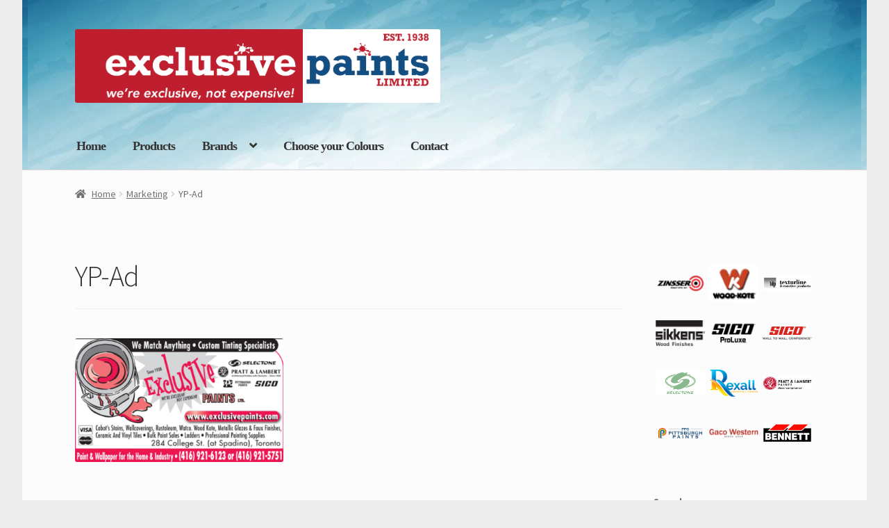

--- FILE ---
content_type: text/html; charset=UTF-8
request_url: https://exclusivepaints.com/marketing/yp-ad/
body_size: 15433
content:
<!doctype html>
<html lang="en-US">
<head>
<meta charset="UTF-8">
<meta name="viewport" content="width=device-width, initial-scale=1">
<link rel="profile" href="http://gmpg.org/xfn/11">
<link rel="pingback" href="https://exclusivepaints.com/xmlrpc.php">

<meta name='robots' content='index, follow, max-image-preview:large, max-snippet:-1, max-video-preview:-1' />

	<!-- This site is optimized with the Yoast SEO plugin v26.5 - https://yoast.com/wordpress/plugins/seo/ -->
	<title>YP-Ad &#8212; Exclusive Paints</title>
	<link rel="canonical" href="https://exclusivepaints.com/marketing/yp-ad/" />
	<meta property="og:locale" content="en_US" />
	<meta property="og:type" content="article" />
	<meta property="og:title" content="YP-Ad &#8212; Exclusive Paints" />
	<meta property="og:url" content="https://exclusivepaints.com/marketing/yp-ad/" />
	<meta property="og:site_name" content="Exclusive Paints" />
	<meta property="article:publisher" content="http://facebook.com/exclusivepaints" />
	<meta property="og:image" content="https://exclusivepaints.com/marketing/yp-ad" />
	<meta property="og:image:width" content="480" />
	<meta property="og:image:height" content="284" />
	<meta property="og:image:type" content="image/png" />
	<meta name="twitter:card" content="summary_large_image" />
	<meta name="twitter:site" content="@exclusivepaints" />
	<script type="application/ld+json" class="yoast-schema-graph">{"@context":"https://schema.org","@graph":[{"@type":"WebPage","@id":"https://exclusivepaints.com/marketing/yp-ad/","url":"https://exclusivepaints.com/marketing/yp-ad/","name":"YP-Ad &#8212; Exclusive Paints","isPartOf":{"@id":"https://exclusivepaints.com/#website"},"primaryImageOfPage":{"@id":"https://exclusivepaints.com/marketing/yp-ad/#primaryimage"},"image":{"@id":"https://exclusivepaints.com/marketing/yp-ad/#primaryimage"},"thumbnailUrl":"https://exclusivepaints.com/wp-content/uploads/2022/03/YP-Ad.png","datePublished":"2022-03-27T09:41:25+00:00","breadcrumb":{"@id":"https://exclusivepaints.com/marketing/yp-ad/#breadcrumb"},"inLanguage":"en-US","potentialAction":[{"@type":"ReadAction","target":["https://exclusivepaints.com/marketing/yp-ad/"]}]},{"@type":"ImageObject","inLanguage":"en-US","@id":"https://exclusivepaints.com/marketing/yp-ad/#primaryimage","url":"https://exclusivepaints.com/wp-content/uploads/2022/03/YP-Ad.png","contentUrl":"https://exclusivepaints.com/wp-content/uploads/2022/03/YP-Ad.png","width":480,"height":284},{"@type":"BreadcrumbList","@id":"https://exclusivepaints.com/marketing/yp-ad/#breadcrumb","itemListElement":[{"@type":"ListItem","position":1,"name":"Home","item":"https://exclusivepaints.com/"},{"@type":"ListItem","position":2,"name":"Marketing","item":"https://exclusivepaints.com/marketing/"},{"@type":"ListItem","position":3,"name":"YP-Ad"}]},{"@type":"WebSite","@id":"https://exclusivepaints.com/#website","url":"https://exclusivepaints.com/","name":"Exclusive Paints","description":"We&#039;re Exclusive, NOT Expensive.","publisher":{"@id":"https://exclusivepaints.com/#organization"},"potentialAction":[{"@type":"SearchAction","target":{"@type":"EntryPoint","urlTemplate":"https://exclusivepaints.com/?s={search_term_string}"},"query-input":{"@type":"PropertyValueSpecification","valueRequired":true,"valueName":"search_term_string"}}],"inLanguage":"en-US"},{"@type":"Organization","@id":"https://exclusivepaints.com/#organization","name":"Exclusive Paints Limited","url":"https://exclusivepaints.com/","logo":{"@type":"ImageObject","inLanguage":"en-US","@id":"https://exclusivepaints.com/#/schema/logo/image/","url":"https://exclusivepaints.com/wp-content/uploads/2016/11/cropped-IMG_4844-1.jpg","contentUrl":"https://exclusivepaints.com/wp-content/uploads/2016/11/cropped-IMG_4844-1.jpg","width":169,"height":110,"caption":"Exclusive Paints Limited"},"image":{"@id":"https://exclusivepaints.com/#/schema/logo/image/"},"sameAs":["http://facebook.com/exclusivepaints","https://x.com/exclusivepaints"]}]}</script>
	<!-- / Yoast SEO plugin. -->


<link rel='dns-prefetch' href='//fonts.googleapis.com' />
<link rel='dns-prefetch' href='//use.fontawesome.com' />
<link rel="alternate" type="application/rss+xml" title="Exclusive Paints &raquo; Feed" href="https://exclusivepaints.com/feed/" />
<link rel="alternate" type="application/rss+xml" title="Exclusive Paints &raquo; Comments Feed" href="https://exclusivepaints.com/comments/feed/" />
<link rel="alternate" title="oEmbed (JSON)" type="application/json+oembed" href="https://exclusivepaints.com/wp-json/oembed/1.0/embed?url=https%3A%2F%2Fexclusivepaints.com%2Fmarketing%2Fyp-ad%2F" />
<link rel="alternate" title="oEmbed (XML)" type="text/xml+oembed" href="https://exclusivepaints.com/wp-json/oembed/1.0/embed?url=https%3A%2F%2Fexclusivepaints.com%2Fmarketing%2Fyp-ad%2F&#038;format=xml" />
<style id='wp-img-auto-sizes-contain-inline-css'>
img:is([sizes=auto i],[sizes^="auto," i]){contain-intrinsic-size:3000px 1500px}
/*# sourceURL=wp-img-auto-sizes-contain-inline-css */
</style>
<link rel='stylesheet' id='font-awesome-css' href='https://exclusivepaints.com/wp-content/plugins/brands-for-woocommerce/berocket/assets/css/font-awesome.min.css?ver=6.9' media='all' />
<link rel='stylesheet' id='berocket_product_brand_style-css' href='https://exclusivepaints.com/wp-content/plugins/brands-for-woocommerce/css/frontend.css?ver=3.8.6.4' media='all' />
<style id='wp-emoji-styles-inline-css'>

	img.wp-smiley, img.emoji {
		display: inline !important;
		border: none !important;
		box-shadow: none !important;
		height: 1em !important;
		width: 1em !important;
		margin: 0 0.07em !important;
		vertical-align: -0.1em !important;
		background: none !important;
		padding: 0 !important;
	}
/*# sourceURL=wp-emoji-styles-inline-css */
</style>
<style id='wp-block-library-inline-css'>
:root{--wp-block-synced-color:#7a00df;--wp-block-synced-color--rgb:122,0,223;--wp-bound-block-color:var(--wp-block-synced-color);--wp-editor-canvas-background:#ddd;--wp-admin-theme-color:#007cba;--wp-admin-theme-color--rgb:0,124,186;--wp-admin-theme-color-darker-10:#006ba1;--wp-admin-theme-color-darker-10--rgb:0,107,160.5;--wp-admin-theme-color-darker-20:#005a87;--wp-admin-theme-color-darker-20--rgb:0,90,135;--wp-admin-border-width-focus:2px}@media (min-resolution:192dpi){:root{--wp-admin-border-width-focus:1.5px}}.wp-element-button{cursor:pointer}:root .has-very-light-gray-background-color{background-color:#eee}:root .has-very-dark-gray-background-color{background-color:#313131}:root .has-very-light-gray-color{color:#eee}:root .has-very-dark-gray-color{color:#313131}:root .has-vivid-green-cyan-to-vivid-cyan-blue-gradient-background{background:linear-gradient(135deg,#00d084,#0693e3)}:root .has-purple-crush-gradient-background{background:linear-gradient(135deg,#34e2e4,#4721fb 50%,#ab1dfe)}:root .has-hazy-dawn-gradient-background{background:linear-gradient(135deg,#faaca8,#dad0ec)}:root .has-subdued-olive-gradient-background{background:linear-gradient(135deg,#fafae1,#67a671)}:root .has-atomic-cream-gradient-background{background:linear-gradient(135deg,#fdd79a,#004a59)}:root .has-nightshade-gradient-background{background:linear-gradient(135deg,#330968,#31cdcf)}:root .has-midnight-gradient-background{background:linear-gradient(135deg,#020381,#2874fc)}:root{--wp--preset--font-size--normal:16px;--wp--preset--font-size--huge:42px}.has-regular-font-size{font-size:1em}.has-larger-font-size{font-size:2.625em}.has-normal-font-size{font-size:var(--wp--preset--font-size--normal)}.has-huge-font-size{font-size:var(--wp--preset--font-size--huge)}.has-text-align-center{text-align:center}.has-text-align-left{text-align:left}.has-text-align-right{text-align:right}.has-fit-text{white-space:nowrap!important}#end-resizable-editor-section{display:none}.aligncenter{clear:both}.items-justified-left{justify-content:flex-start}.items-justified-center{justify-content:center}.items-justified-right{justify-content:flex-end}.items-justified-space-between{justify-content:space-between}.screen-reader-text{border:0;clip-path:inset(50%);height:1px;margin:-1px;overflow:hidden;padding:0;position:absolute;width:1px;word-wrap:normal!important}.screen-reader-text:focus{background-color:#ddd;clip-path:none;color:#444;display:block;font-size:1em;height:auto;left:5px;line-height:normal;padding:15px 23px 14px;text-decoration:none;top:5px;width:auto;z-index:100000}html :where(.has-border-color){border-style:solid}html :where([style*=border-top-color]){border-top-style:solid}html :where([style*=border-right-color]){border-right-style:solid}html :where([style*=border-bottom-color]){border-bottom-style:solid}html :where([style*=border-left-color]){border-left-style:solid}html :where([style*=border-width]){border-style:solid}html :where([style*=border-top-width]){border-top-style:solid}html :where([style*=border-right-width]){border-right-style:solid}html :where([style*=border-bottom-width]){border-bottom-style:solid}html :where([style*=border-left-width]){border-left-style:solid}html :where(img[class*=wp-image-]){height:auto;max-width:100%}:where(figure){margin:0 0 1em}html :where(.is-position-sticky){--wp-admin--admin-bar--position-offset:var(--wp-admin--admin-bar--height,0px)}@media screen and (max-width:600px){html :where(.is-position-sticky){--wp-admin--admin-bar--position-offset:0px}}

/*# sourceURL=wp-block-library-inline-css */
</style><style id='wp-block-search-inline-css'>
.wp-block-search__button{margin-left:10px;word-break:normal}.wp-block-search__button.has-icon{line-height:0}.wp-block-search__button svg{height:1.25em;min-height:24px;min-width:24px;width:1.25em;fill:currentColor;vertical-align:text-bottom}:where(.wp-block-search__button){border:1px solid #ccc;padding:6px 10px}.wp-block-search__inside-wrapper{display:flex;flex:auto;flex-wrap:nowrap;max-width:100%}.wp-block-search__label{width:100%}.wp-block-search.wp-block-search__button-only .wp-block-search__button{box-sizing:border-box;display:flex;flex-shrink:0;justify-content:center;margin-left:0;max-width:100%}.wp-block-search.wp-block-search__button-only .wp-block-search__inside-wrapper{min-width:0!important;transition-property:width}.wp-block-search.wp-block-search__button-only .wp-block-search__input{flex-basis:100%;transition-duration:.3s}.wp-block-search.wp-block-search__button-only.wp-block-search__searchfield-hidden,.wp-block-search.wp-block-search__button-only.wp-block-search__searchfield-hidden .wp-block-search__inside-wrapper{overflow:hidden}.wp-block-search.wp-block-search__button-only.wp-block-search__searchfield-hidden .wp-block-search__input{border-left-width:0!important;border-right-width:0!important;flex-basis:0;flex-grow:0;margin:0;min-width:0!important;padding-left:0!important;padding-right:0!important;width:0!important}:where(.wp-block-search__input){appearance:none;border:1px solid #949494;flex-grow:1;font-family:inherit;font-size:inherit;font-style:inherit;font-weight:inherit;letter-spacing:inherit;line-height:inherit;margin-left:0;margin-right:0;min-width:3rem;padding:8px;text-decoration:unset!important;text-transform:inherit}:where(.wp-block-search__button-inside .wp-block-search__inside-wrapper){background-color:#fff;border:1px solid #949494;box-sizing:border-box;padding:4px}:where(.wp-block-search__button-inside .wp-block-search__inside-wrapper) .wp-block-search__input{border:none;border-radius:0;padding:0 4px}:where(.wp-block-search__button-inside .wp-block-search__inside-wrapper) .wp-block-search__input:focus{outline:none}:where(.wp-block-search__button-inside .wp-block-search__inside-wrapper) :where(.wp-block-search__button){padding:4px 8px}.wp-block-search.aligncenter .wp-block-search__inside-wrapper{margin:auto}.wp-block[data-align=right] .wp-block-search.wp-block-search__button-only .wp-block-search__inside-wrapper{float:right}
/*# sourceURL=https://exclusivepaints.com/wp-includes/blocks/search/style.min.css */
</style>
<style id='wp-block-search-theme-inline-css'>
.wp-block-search .wp-block-search__label{font-weight:700}.wp-block-search__button{border:1px solid #ccc;padding:.375em .625em}
/*# sourceURL=https://exclusivepaints.com/wp-includes/blocks/search/theme.min.css */
</style>
<link rel='stylesheet' id='wc-blocks-style-css' href='https://exclusivepaints.com/wp-content/plugins/woocommerce/assets/client/blocks/wc-blocks.css?ver=wc-10.4.3' media='all' />
<link rel='stylesheet' id='wc-blocks-style-product-categories-css' href='https://exclusivepaints.com/wp-content/plugins/woocommerce/assets/client/blocks/product-categories.css?ver=wc-10.4.3' media='all' />
<style id='global-styles-inline-css'>
:root{--wp--preset--aspect-ratio--square: 1;--wp--preset--aspect-ratio--4-3: 4/3;--wp--preset--aspect-ratio--3-4: 3/4;--wp--preset--aspect-ratio--3-2: 3/2;--wp--preset--aspect-ratio--2-3: 2/3;--wp--preset--aspect-ratio--16-9: 16/9;--wp--preset--aspect-ratio--9-16: 9/16;--wp--preset--color--black: #000000;--wp--preset--color--cyan-bluish-gray: #abb8c3;--wp--preset--color--white: #ffffff;--wp--preset--color--pale-pink: #f78da7;--wp--preset--color--vivid-red: #cf2e2e;--wp--preset--color--luminous-vivid-orange: #ff6900;--wp--preset--color--luminous-vivid-amber: #fcb900;--wp--preset--color--light-green-cyan: #7bdcb5;--wp--preset--color--vivid-green-cyan: #00d084;--wp--preset--color--pale-cyan-blue: #8ed1fc;--wp--preset--color--vivid-cyan-blue: #0693e3;--wp--preset--color--vivid-purple: #9b51e0;--wp--preset--gradient--vivid-cyan-blue-to-vivid-purple: linear-gradient(135deg,rgb(6,147,227) 0%,rgb(155,81,224) 100%);--wp--preset--gradient--light-green-cyan-to-vivid-green-cyan: linear-gradient(135deg,rgb(122,220,180) 0%,rgb(0,208,130) 100%);--wp--preset--gradient--luminous-vivid-amber-to-luminous-vivid-orange: linear-gradient(135deg,rgb(252,185,0) 0%,rgb(255,105,0) 100%);--wp--preset--gradient--luminous-vivid-orange-to-vivid-red: linear-gradient(135deg,rgb(255,105,0) 0%,rgb(207,46,46) 100%);--wp--preset--gradient--very-light-gray-to-cyan-bluish-gray: linear-gradient(135deg,rgb(238,238,238) 0%,rgb(169,184,195) 100%);--wp--preset--gradient--cool-to-warm-spectrum: linear-gradient(135deg,rgb(74,234,220) 0%,rgb(151,120,209) 20%,rgb(207,42,186) 40%,rgb(238,44,130) 60%,rgb(251,105,98) 80%,rgb(254,248,76) 100%);--wp--preset--gradient--blush-light-purple: linear-gradient(135deg,rgb(255,206,236) 0%,rgb(152,150,240) 100%);--wp--preset--gradient--blush-bordeaux: linear-gradient(135deg,rgb(254,205,165) 0%,rgb(254,45,45) 50%,rgb(107,0,62) 100%);--wp--preset--gradient--luminous-dusk: linear-gradient(135deg,rgb(255,203,112) 0%,rgb(199,81,192) 50%,rgb(65,88,208) 100%);--wp--preset--gradient--pale-ocean: linear-gradient(135deg,rgb(255,245,203) 0%,rgb(182,227,212) 50%,rgb(51,167,181) 100%);--wp--preset--gradient--electric-grass: linear-gradient(135deg,rgb(202,248,128) 0%,rgb(113,206,126) 100%);--wp--preset--gradient--midnight: linear-gradient(135deg,rgb(2,3,129) 0%,rgb(40,116,252) 100%);--wp--preset--font-size--small: 14px;--wp--preset--font-size--medium: 23px;--wp--preset--font-size--large: 26px;--wp--preset--font-size--x-large: 42px;--wp--preset--font-size--normal: 16px;--wp--preset--font-size--huge: 37px;--wp--preset--spacing--20: 0.44rem;--wp--preset--spacing--30: 0.67rem;--wp--preset--spacing--40: 1rem;--wp--preset--spacing--50: 1.5rem;--wp--preset--spacing--60: 2.25rem;--wp--preset--spacing--70: 3.38rem;--wp--preset--spacing--80: 5.06rem;--wp--preset--shadow--natural: 6px 6px 9px rgba(0, 0, 0, 0.2);--wp--preset--shadow--deep: 12px 12px 50px rgba(0, 0, 0, 0.4);--wp--preset--shadow--sharp: 6px 6px 0px rgba(0, 0, 0, 0.2);--wp--preset--shadow--outlined: 6px 6px 0px -3px rgb(255, 255, 255), 6px 6px rgb(0, 0, 0);--wp--preset--shadow--crisp: 6px 6px 0px rgb(0, 0, 0);}:root :where(.is-layout-flow) > :first-child{margin-block-start: 0;}:root :where(.is-layout-flow) > :last-child{margin-block-end: 0;}:root :where(.is-layout-flow) > *{margin-block-start: 24px;margin-block-end: 0;}:root :where(.is-layout-constrained) > :first-child{margin-block-start: 0;}:root :where(.is-layout-constrained) > :last-child{margin-block-end: 0;}:root :where(.is-layout-constrained) > *{margin-block-start: 24px;margin-block-end: 0;}:root :where(.is-layout-flex){gap: 24px;}:root :where(.is-layout-grid){gap: 24px;}body .is-layout-flex{display: flex;}.is-layout-flex{flex-wrap: wrap;align-items: center;}.is-layout-flex > :is(*, div){margin: 0;}body .is-layout-grid{display: grid;}.is-layout-grid > :is(*, div){margin: 0;}.has-black-color{color: var(--wp--preset--color--black) !important;}.has-cyan-bluish-gray-color{color: var(--wp--preset--color--cyan-bluish-gray) !important;}.has-white-color{color: var(--wp--preset--color--white) !important;}.has-pale-pink-color{color: var(--wp--preset--color--pale-pink) !important;}.has-vivid-red-color{color: var(--wp--preset--color--vivid-red) !important;}.has-luminous-vivid-orange-color{color: var(--wp--preset--color--luminous-vivid-orange) !important;}.has-luminous-vivid-amber-color{color: var(--wp--preset--color--luminous-vivid-amber) !important;}.has-light-green-cyan-color{color: var(--wp--preset--color--light-green-cyan) !important;}.has-vivid-green-cyan-color{color: var(--wp--preset--color--vivid-green-cyan) !important;}.has-pale-cyan-blue-color{color: var(--wp--preset--color--pale-cyan-blue) !important;}.has-vivid-cyan-blue-color{color: var(--wp--preset--color--vivid-cyan-blue) !important;}.has-vivid-purple-color{color: var(--wp--preset--color--vivid-purple) !important;}.has-black-background-color{background-color: var(--wp--preset--color--black) !important;}.has-cyan-bluish-gray-background-color{background-color: var(--wp--preset--color--cyan-bluish-gray) !important;}.has-white-background-color{background-color: var(--wp--preset--color--white) !important;}.has-pale-pink-background-color{background-color: var(--wp--preset--color--pale-pink) !important;}.has-vivid-red-background-color{background-color: var(--wp--preset--color--vivid-red) !important;}.has-luminous-vivid-orange-background-color{background-color: var(--wp--preset--color--luminous-vivid-orange) !important;}.has-luminous-vivid-amber-background-color{background-color: var(--wp--preset--color--luminous-vivid-amber) !important;}.has-light-green-cyan-background-color{background-color: var(--wp--preset--color--light-green-cyan) !important;}.has-vivid-green-cyan-background-color{background-color: var(--wp--preset--color--vivid-green-cyan) !important;}.has-pale-cyan-blue-background-color{background-color: var(--wp--preset--color--pale-cyan-blue) !important;}.has-vivid-cyan-blue-background-color{background-color: var(--wp--preset--color--vivid-cyan-blue) !important;}.has-vivid-purple-background-color{background-color: var(--wp--preset--color--vivid-purple) !important;}.has-black-border-color{border-color: var(--wp--preset--color--black) !important;}.has-cyan-bluish-gray-border-color{border-color: var(--wp--preset--color--cyan-bluish-gray) !important;}.has-white-border-color{border-color: var(--wp--preset--color--white) !important;}.has-pale-pink-border-color{border-color: var(--wp--preset--color--pale-pink) !important;}.has-vivid-red-border-color{border-color: var(--wp--preset--color--vivid-red) !important;}.has-luminous-vivid-orange-border-color{border-color: var(--wp--preset--color--luminous-vivid-orange) !important;}.has-luminous-vivid-amber-border-color{border-color: var(--wp--preset--color--luminous-vivid-amber) !important;}.has-light-green-cyan-border-color{border-color: var(--wp--preset--color--light-green-cyan) !important;}.has-vivid-green-cyan-border-color{border-color: var(--wp--preset--color--vivid-green-cyan) !important;}.has-pale-cyan-blue-border-color{border-color: var(--wp--preset--color--pale-cyan-blue) !important;}.has-vivid-cyan-blue-border-color{border-color: var(--wp--preset--color--vivid-cyan-blue) !important;}.has-vivid-purple-border-color{border-color: var(--wp--preset--color--vivid-purple) !important;}.has-vivid-cyan-blue-to-vivid-purple-gradient-background{background: var(--wp--preset--gradient--vivid-cyan-blue-to-vivid-purple) !important;}.has-light-green-cyan-to-vivid-green-cyan-gradient-background{background: var(--wp--preset--gradient--light-green-cyan-to-vivid-green-cyan) !important;}.has-luminous-vivid-amber-to-luminous-vivid-orange-gradient-background{background: var(--wp--preset--gradient--luminous-vivid-amber-to-luminous-vivid-orange) !important;}.has-luminous-vivid-orange-to-vivid-red-gradient-background{background: var(--wp--preset--gradient--luminous-vivid-orange-to-vivid-red) !important;}.has-very-light-gray-to-cyan-bluish-gray-gradient-background{background: var(--wp--preset--gradient--very-light-gray-to-cyan-bluish-gray) !important;}.has-cool-to-warm-spectrum-gradient-background{background: var(--wp--preset--gradient--cool-to-warm-spectrum) !important;}.has-blush-light-purple-gradient-background{background: var(--wp--preset--gradient--blush-light-purple) !important;}.has-blush-bordeaux-gradient-background{background: var(--wp--preset--gradient--blush-bordeaux) !important;}.has-luminous-dusk-gradient-background{background: var(--wp--preset--gradient--luminous-dusk) !important;}.has-pale-ocean-gradient-background{background: var(--wp--preset--gradient--pale-ocean) !important;}.has-electric-grass-gradient-background{background: var(--wp--preset--gradient--electric-grass) !important;}.has-midnight-gradient-background{background: var(--wp--preset--gradient--midnight) !important;}.has-small-font-size{font-size: var(--wp--preset--font-size--small) !important;}.has-medium-font-size{font-size: var(--wp--preset--font-size--medium) !important;}.has-large-font-size{font-size: var(--wp--preset--font-size--large) !important;}.has-x-large-font-size{font-size: var(--wp--preset--font-size--x-large) !important;}
/*# sourceURL=global-styles-inline-css */
</style>

<style id='classic-theme-styles-inline-css'>
/*! This file is auto-generated */
.wp-block-button__link{color:#fff;background-color:#32373c;border-radius:9999px;box-shadow:none;text-decoration:none;padding:calc(.667em + 2px) calc(1.333em + 2px);font-size:1.125em}.wp-block-file__button{background:#32373c;color:#fff;text-decoration:none}
/*# sourceURL=/wp-includes/css/classic-themes.min.css */
</style>
<link rel='stylesheet' id='storefront-gutenberg-blocks-css' href='https://exclusivepaints.com/wp-content/themes/storefront/assets/css/base/gutenberg-blocks.css?ver=4.6.1' media='all' />
<style id='storefront-gutenberg-blocks-inline-css'>

				.wp-block-button__link:not(.has-text-color) {
					color: #333333;
				}

				.wp-block-button__link:not(.has-text-color):hover,
				.wp-block-button__link:not(.has-text-color):focus,
				.wp-block-button__link:not(.has-text-color):active {
					color: #333333;
				}

				.wp-block-button__link:not(.has-background) {
					background-color: #eeeeee;
				}

				.wp-block-button__link:not(.has-background):hover,
				.wp-block-button__link:not(.has-background):focus,
				.wp-block-button__link:not(.has-background):active {
					border-color: #d5d5d5;
					background-color: #d5d5d5;
				}

				.wc-block-grid__products .wc-block-grid__product .wp-block-button__link {
					background-color: #eeeeee;
					border-color: #eeeeee;
					color: #333333;
				}

				.wp-block-quote footer,
				.wp-block-quote cite,
				.wp-block-quote__citation {
					color: #6d6d6d;
				}

				.wp-block-pullquote cite,
				.wp-block-pullquote footer,
				.wp-block-pullquote__citation {
					color: #6d6d6d;
				}

				.wp-block-image figcaption {
					color: #6d6d6d;
				}

				.wp-block-separator.is-style-dots::before {
					color: #333333;
				}

				.wp-block-file a.wp-block-file__button {
					color: #333333;
					background-color: #eeeeee;
					border-color: #eeeeee;
				}

				.wp-block-file a.wp-block-file__button:hover,
				.wp-block-file a.wp-block-file__button:focus,
				.wp-block-file a.wp-block-file__button:active {
					color: #333333;
					background-color: #d5d5d5;
				}

				.wp-block-code,
				.wp-block-preformatted pre {
					color: #6d6d6d;
				}

				.wp-block-table:not( .has-background ):not( .is-style-stripes ) tbody tr:nth-child(2n) td {
					background-color: #fafafa;
				}

				.wp-block-cover .wp-block-cover__inner-container h1:not(.has-text-color),
				.wp-block-cover .wp-block-cover__inner-container h2:not(.has-text-color),
				.wp-block-cover .wp-block-cover__inner-container h3:not(.has-text-color),
				.wp-block-cover .wp-block-cover__inner-container h4:not(.has-text-color),
				.wp-block-cover .wp-block-cover__inner-container h5:not(.has-text-color),
				.wp-block-cover .wp-block-cover__inner-container h6:not(.has-text-color) {
					color: #000000;
				}

				.wc-block-components-price-slider__range-input-progress,
				.rtl .wc-block-components-price-slider__range-input-progress {
					--range-color: #7f54b3;
				}

				/* Target only IE11 */
				@media all and (-ms-high-contrast: none), (-ms-high-contrast: active) {
					.wc-block-components-price-slider__range-input-progress {
						background: #7f54b3;
					}
				}

				.wc-block-components-button:not(.is-link) {
					background-color: #333333;
					color: #ffffff;
				}

				.wc-block-components-button:not(.is-link):hover,
				.wc-block-components-button:not(.is-link):focus,
				.wc-block-components-button:not(.is-link):active {
					background-color: #1a1a1a;
					color: #ffffff;
				}

				.wc-block-components-button:not(.is-link):disabled {
					background-color: #333333;
					color: #ffffff;
				}

				.wc-block-cart__submit-container {
					background-color: #fcfcfc;
				}

				.wc-block-cart__submit-container::before {
					color: rgba(217,217,217,0.5);
				}

				.wc-block-components-order-summary-item__quantity {
					background-color: #fcfcfc;
					border-color: #6d6d6d;
					box-shadow: 0 0 0 2px #fcfcfc;
					color: #6d6d6d;
				}
			
/*# sourceURL=storefront-gutenberg-blocks-inline-css */
</style>
<style id='woocommerce-inline-inline-css'>
.woocommerce form .form-row .required { visibility: visible; }
/*# sourceURL=woocommerce-inline-inline-css */
</style>
<link rel='stylesheet' id='storefront-style-css' href='https://exclusivepaints.com/wp-content/themes/storefront/style.css?ver=4.6.1' media='all' />
<style id='storefront-style-inline-css'>

			.plus,
			.minus {
				background: none !important;
			}

			.sd-fixed-width .site {
				background-color:#fcfcfc;
			}

			.sticky-wrapper,
			.sd-sticky-navigation,
			.sd-sticky-navigation:before,
			.sd-sticky-navigation:after {
				background-color:#e2e2e2;
			}
		

			.main-navigation ul li a,
			.site-title a,
			ul.menu li a,
			.site-branding h1 a,
			button.menu-toggle,
			button.menu-toggle:hover,
			.handheld-navigation .dropdown-toggle {
				color: #333333;
			}

			button.menu-toggle,
			button.menu-toggle:hover {
				border-color: #333333;
			}

			.main-navigation ul li a:hover,
			.main-navigation ul li:hover > a,
			.site-title a:hover,
			.site-header ul.menu li.current-menu-item > a {
				color: #747474;
			}

			table:not( .has-background ) th {
				background-color: #f5f5f5;
			}

			table:not( .has-background ) tbody td {
				background-color: #fafafa;
			}

			table:not( .has-background ) tbody tr:nth-child(2n) td,
			fieldset,
			fieldset legend {
				background-color: #f8f8f8;
			}

			.site-header,
			.secondary-navigation ul ul,
			.main-navigation ul.menu > li.menu-item-has-children:after,
			.secondary-navigation ul.menu ul,
			.storefront-handheld-footer-bar,
			.storefront-handheld-footer-bar ul li > a,
			.storefront-handheld-footer-bar ul li.search .site-search,
			button.menu-toggle,
			button.menu-toggle:hover {
				background-color: #e2e2e2;
			}

			p.site-description,
			.site-header,
			.storefront-handheld-footer-bar {
				color: #404040;
			}

			button.menu-toggle:after,
			button.menu-toggle:before,
			button.menu-toggle span:before {
				background-color: #333333;
			}

			h1, h2, h3, h4, h5, h6, .wc-block-grid__product-title {
				color: #333333;
			}

			.widget h1 {
				border-bottom-color: #333333;
			}

			body,
			.secondary-navigation a {
				color: #6d6d6d;
			}

			.widget-area .widget a,
			.hentry .entry-header .posted-on a,
			.hentry .entry-header .post-author a,
			.hentry .entry-header .post-comments a,
			.hentry .entry-header .byline a {
				color: #727272;
			}

			a {
				color: #7f54b3;
			}

			a:focus,
			button:focus,
			.button.alt:focus,
			input:focus,
			textarea:focus,
			input[type="button"]:focus,
			input[type="reset"]:focus,
			input[type="submit"]:focus,
			input[type="email"]:focus,
			input[type="tel"]:focus,
			input[type="url"]:focus,
			input[type="password"]:focus,
			input[type="search"]:focus {
				outline-color: #7f54b3;
			}

			button, input[type="button"], input[type="reset"], input[type="submit"], .button, .widget a.button {
				background-color: #eeeeee;
				border-color: #eeeeee;
				color: #333333;
			}

			button:hover, input[type="button"]:hover, input[type="reset"]:hover, input[type="submit"]:hover, .button:hover, .widget a.button:hover {
				background-color: #d5d5d5;
				border-color: #d5d5d5;
				color: #333333;
			}

			button.alt, input[type="button"].alt, input[type="reset"].alt, input[type="submit"].alt, .button.alt, .widget-area .widget a.button.alt {
				background-color: #333333;
				border-color: #333333;
				color: #ffffff;
			}

			button.alt:hover, input[type="button"].alt:hover, input[type="reset"].alt:hover, input[type="submit"].alt:hover, .button.alt:hover, .widget-area .widget a.button.alt:hover {
				background-color: #1a1a1a;
				border-color: #1a1a1a;
				color: #ffffff;
			}

			.pagination .page-numbers li .page-numbers.current {
				background-color: #e3e3e3;
				color: #636363;
			}

			#comments .comment-list .comment-content .comment-text {
				background-color: #f5f5f5;
			}

			.site-footer {
				background-color: #f0f0f0;
				color: #6d6d6d;
			}

			.site-footer a:not(.button):not(.components-button) {
				color: #333333;
			}

			.site-footer .storefront-handheld-footer-bar a:not(.button):not(.components-button) {
				color: #333333;
			}

			.site-footer h1, .site-footer h2, .site-footer h3, .site-footer h4, .site-footer h5, .site-footer h6, .site-footer .widget .widget-title, .site-footer .widget .widgettitle {
				color: #333333;
			}

			.page-template-template-homepage.has-post-thumbnail .type-page.has-post-thumbnail .entry-title {
				color: #000000;
			}

			.page-template-template-homepage.has-post-thumbnail .type-page.has-post-thumbnail .entry-content {
				color: #000000;
			}

			@media screen and ( min-width: 768px ) {
				.secondary-navigation ul.menu a:hover {
					color: #595959;
				}

				.secondary-navigation ul.menu a {
					color: #404040;
				}

				.main-navigation ul.menu ul.sub-menu,
				.main-navigation ul.nav-menu ul.children {
					background-color: #d3d3d3;
				}

				.site-header {
					border-bottom-color: #d3d3d3;
				}
			}
/*# sourceURL=storefront-style-inline-css */
</style>
<link rel='stylesheet' id='storefront-icons-css' href='https://exclusivepaints.com/wp-content/themes/storefront/assets/css/base/icons.css?ver=4.6.1' media='all' />
<link rel='stylesheet' id='storefront-fonts-css' href='https://fonts.googleapis.com/css?family=Source+Sans+Pro%3A400%2C300%2C300italic%2C400italic%2C600%2C700%2C900&#038;subset=latin%2Clatin-ext&#038;ver=4.6.1' media='all' />
<link rel='stylesheet' id='sd-styles-css' href='https://exclusivepaints.com/wp-content/plugins/storefront-designer/assets/css/style.css?ver=6.9' media='all' />
<link rel='stylesheet' id='sd-styles-2-css' href='https://exclusivepaints.com/wp-content/plugins/storefront-designer/assets/css/style-2.css?ver=6.9' media='all' />
<link rel='stylesheet' id='swc-styles-css' href='https://exclusivepaints.com/wp-content/plugins/storefront-woocommerce-customiser/assets/css/style.css?ver=1.2.1' media='all' />
<link rel='stylesheet' id='storefront-woocommerce-style-css' href='https://exclusivepaints.com/wp-content/themes/storefront/assets/css/woocommerce/woocommerce.css?ver=4.6.1' media='all' />
<style id='storefront-woocommerce-style-inline-css'>
@font-face {
				font-family: star;
				src: url(https://exclusivepaints.com/wp-content/plugins/woocommerce/assets/fonts/star.eot);
				src:
					url(https://exclusivepaints.com/wp-content/plugins/woocommerce/assets/fonts/star.eot?#iefix) format("embedded-opentype"),
					url(https://exclusivepaints.com/wp-content/plugins/woocommerce/assets/fonts/star.woff) format("woff"),
					url(https://exclusivepaints.com/wp-content/plugins/woocommerce/assets/fonts/star.ttf) format("truetype"),
					url(https://exclusivepaints.com/wp-content/plugins/woocommerce/assets/fonts/star.svg#star) format("svg");
				font-weight: 400;
				font-style: normal;
			}
			@font-face {
				font-family: WooCommerce;
				src: url(https://exclusivepaints.com/wp-content/plugins/woocommerce/assets/fonts/WooCommerce.eot);
				src:
					url(https://exclusivepaints.com/wp-content/plugins/woocommerce/assets/fonts/WooCommerce.eot?#iefix) format("embedded-opentype"),
					url(https://exclusivepaints.com/wp-content/plugins/woocommerce/assets/fonts/WooCommerce.woff) format("woff"),
					url(https://exclusivepaints.com/wp-content/plugins/woocommerce/assets/fonts/WooCommerce.ttf) format("truetype"),
					url(https://exclusivepaints.com/wp-content/plugins/woocommerce/assets/fonts/WooCommerce.svg#WooCommerce) format("svg");
				font-weight: 400;
				font-style: normal;
			}

			a.cart-contents,
			.site-header-cart .widget_shopping_cart a {
				color: #333333;
			}

			a.cart-contents:hover,
			.site-header-cart .widget_shopping_cart a:hover,
			.site-header-cart:hover > li > a {
				color: #747474;
			}

			table.cart td.product-remove,
			table.cart td.actions {
				border-top-color: #fcfcfc;
			}

			.storefront-handheld-footer-bar ul li.cart .count {
				background-color: #333333;
				color: #e2e2e2;
				border-color: #e2e2e2;
			}

			.woocommerce-tabs ul.tabs li.active a,
			ul.products li.product .price,
			.onsale,
			.wc-block-grid__product-onsale,
			.widget_search form:before,
			.widget_product_search form:before {
				color: #6d6d6d;
			}

			.woocommerce-breadcrumb a,
			a.woocommerce-review-link,
			.product_meta a {
				color: #727272;
			}

			.wc-block-grid__product-onsale,
			.onsale {
				border-color: #6d6d6d;
			}

			.star-rating span:before,
			.quantity .plus, .quantity .minus,
			p.stars a:hover:after,
			p.stars a:after,
			.star-rating span:before,
			#payment .payment_methods li input[type=radio]:first-child:checked+label:before {
				color: #7f54b3;
			}

			.widget_price_filter .ui-slider .ui-slider-range,
			.widget_price_filter .ui-slider .ui-slider-handle {
				background-color: #7f54b3;
			}

			.order_details {
				background-color: #f5f5f5;
			}

			.order_details > li {
				border-bottom: 1px dotted #e0e0e0;
			}

			.order_details:before,
			.order_details:after {
				background: -webkit-linear-gradient(transparent 0,transparent 0),-webkit-linear-gradient(135deg,#f5f5f5 33.33%,transparent 33.33%),-webkit-linear-gradient(45deg,#f5f5f5 33.33%,transparent 33.33%)
			}

			#order_review {
				background-color: #fcfcfc;
			}

			#payment .payment_methods > li .payment_box,
			#payment .place-order {
				background-color: #f7f7f7;
			}

			#payment .payment_methods > li:not(.woocommerce-notice) {
				background-color: #f2f2f2;
			}

			#payment .payment_methods > li:not(.woocommerce-notice):hover {
				background-color: #ededed;
			}

			.woocommerce-pagination .page-numbers li .page-numbers.current {
				background-color: #e3e3e3;
				color: #636363;
			}

			.wc-block-grid__product-onsale,
			.onsale,
			.woocommerce-pagination .page-numbers li .page-numbers:not(.current) {
				color: #6d6d6d;
			}

			p.stars a:before,
			p.stars a:hover~a:before,
			p.stars.selected a.active~a:before {
				color: #6d6d6d;
			}

			p.stars.selected a.active:before,
			p.stars:hover a:before,
			p.stars.selected a:not(.active):before,
			p.stars.selected a.active:before {
				color: #7f54b3;
			}

			.single-product div.product .woocommerce-product-gallery .woocommerce-product-gallery__trigger {
				background-color: #eeeeee;
				color: #333333;
			}

			.single-product div.product .woocommerce-product-gallery .woocommerce-product-gallery__trigger:hover {
				background-color: #d5d5d5;
				border-color: #d5d5d5;
				color: #333333;
			}

			.button.added_to_cart:focus,
			.button.wc-forward:focus {
				outline-color: #7f54b3;
			}

			.added_to_cart,
			.site-header-cart .widget_shopping_cart a.button,
			.wc-block-grid__products .wc-block-grid__product .wp-block-button__link {
				background-color: #eeeeee;
				border-color: #eeeeee;
				color: #333333;
			}

			.added_to_cart:hover,
			.site-header-cart .widget_shopping_cart a.button:hover,
			.wc-block-grid__products .wc-block-grid__product .wp-block-button__link:hover {
				background-color: #d5d5d5;
				border-color: #d5d5d5;
				color: #333333;
			}

			.added_to_cart.alt, .added_to_cart, .widget a.button.checkout {
				background-color: #333333;
				border-color: #333333;
				color: #ffffff;
			}

			.added_to_cart.alt:hover, .added_to_cart:hover, .widget a.button.checkout:hover {
				background-color: #1a1a1a;
				border-color: #1a1a1a;
				color: #ffffff;
			}

			.button.loading {
				color: #eeeeee;
			}

			.button.loading:hover {
				background-color: #eeeeee;
			}

			.button.loading:after {
				color: #333333;
			}

			@media screen and ( min-width: 768px ) {
				.site-header-cart .widget_shopping_cart,
				.site-header .product_list_widget li .quantity {
					color: #404040;
				}

				.site-header-cart .widget_shopping_cart .buttons,
				.site-header-cart .widget_shopping_cart .total {
					background-color: #d8d8d8;
				}

				.site-header-cart .widget_shopping_cart {
					background-color: #d3d3d3;
				}
			}
				.storefront-product-pagination a {
					color: #6d6d6d;
					background-color: #fcfcfc;
				}
				.storefront-sticky-add-to-cart {
					color: #6d6d6d;
					background-color: #fcfcfc;
				}

				.storefront-sticky-add-to-cart a:not(.button) {
					color: #333333;
				}

			.woocommerce-message {
				background-color: #0f834d !important;
				color: #ffffff !important;
			}

			.woocommerce-message a,
			.woocommerce-message a:hover,
			.woocommerce-message .button,
			.woocommerce-message .button:hover {
				color: #ffffff !important;
			}

			.woocommerce-info {
				background-color: #3D9CD2 !important;
				color: #ffffff !important;
			}

			.woocommerce-info a,
			.woocommerce-info a:hover,
			.woocommerce-info .button,
			.woocommerce-info .button:hover {
				color: #ffffff !important;
			}

			.woocommerce-error {
				background-color: #e2401c !important;
				color: #ffffff !important;
			}

			.woocommerce-error a,
			.woocommerce-error a:hover,
			.woocommerce-error .button,
			.woocommerce-error .button:hover {
				color: #ffffff !important;
			}

		
/*# sourceURL=storefront-woocommerce-style-inline-css */
</style>
<link rel='stylesheet' id='storefront-child-style-css' href='https://exclusivepaints.com/wp-content/themes/storefront-child/style.css?ver=1.0.0' media='all' />
<link rel='stylesheet' id='storefront-woocommerce-brands-style-css' href='https://exclusivepaints.com/wp-content/themes/storefront/assets/css/woocommerce/extensions/brands.css?ver=4.6.1' media='all' />
<link rel='stylesheet' id='shcs-styles-css' href='https://exclusivepaints.com/wp-content/plugins/storefront-homepage-contact-section/assets/css/style.css?ver=6.9' media='all' />
<style id='shcs-styles-inline-css'>

		.storefront-homepage-contact-section .shcs-overlay {
			background-color: rgba(252, 252, 252, 0.8);
		}

		.storefront-homepage-contact-section .shcs-contact-details ul li:before {
			color: #7f54b3;
		}
/*# sourceURL=shcs-styles-inline-css */
</style>
<link rel='stylesheet' id='font-awesome-5-brands-css' href='//use.fontawesome.com/releases/v5.0.13/css/brands.css?ver=6.9' media='all' />
<link rel='stylesheet' id='sps-styles-css' href='https://exclusivepaints.com/wp-content/plugins/storefront-product-sharing/assets/css/style.css?ver=6.9' media='all' />
<script src="https://exclusivepaints.com/wp-includes/js/jquery/jquery.min.js?ver=3.7.1" id="jquery-core-js"></script>
<script src="https://exclusivepaints.com/wp-includes/js/jquery/jquery-migrate.min.js?ver=3.4.1" id="jquery-migrate-js"></script>
<script src="https://exclusivepaints.com/wp-content/plugins/woocommerce/assets/js/jquery-blockui/jquery.blockUI.min.js?ver=2.7.0-wc.10.4.3" id="wc-jquery-blockui-js" defer data-wp-strategy="defer"></script>
<script id="wc-add-to-cart-js-extra">
var wc_add_to_cart_params = {"ajax_url":"/wp-admin/admin-ajax.php","wc_ajax_url":"/?wc-ajax=%%endpoint%%","i18n_view_cart":"View cart","cart_url":"https://exclusivepaints.com/cart/","is_cart":"","cart_redirect_after_add":"no"};
//# sourceURL=wc-add-to-cart-js-extra
</script>
<script src="https://exclusivepaints.com/wp-content/plugins/woocommerce/assets/js/frontend/add-to-cart.min.js?ver=10.4.3" id="wc-add-to-cart-js" defer data-wp-strategy="defer"></script>
<script src="https://exclusivepaints.com/wp-content/plugins/woocommerce/assets/js/js-cookie/js.cookie.min.js?ver=2.1.4-wc.10.4.3" id="wc-js-cookie-js" defer data-wp-strategy="defer"></script>
<script id="woocommerce-js-extra">
var woocommerce_params = {"ajax_url":"/wp-admin/admin-ajax.php","wc_ajax_url":"/?wc-ajax=%%endpoint%%","i18n_password_show":"Show password","i18n_password_hide":"Hide password"};
//# sourceURL=woocommerce-js-extra
</script>
<script src="https://exclusivepaints.com/wp-content/plugins/woocommerce/assets/js/frontend/woocommerce.min.js?ver=10.4.3" id="woocommerce-js" defer data-wp-strategy="defer"></script>
<script id="wc-cart-fragments-js-extra">
var wc_cart_fragments_params = {"ajax_url":"/wp-admin/admin-ajax.php","wc_ajax_url":"/?wc-ajax=%%endpoint%%","cart_hash_key":"wc_cart_hash_a7c7b360cda1c1819a7069c57b2aa056","fragment_name":"wc_fragments_a7c7b360cda1c1819a7069c57b2aa056","request_timeout":"5000"};
//# sourceURL=wc-cart-fragments-js-extra
</script>
<script src="https://exclusivepaints.com/wp-content/plugins/woocommerce/assets/js/frontend/cart-fragments.min.js?ver=10.4.3" id="wc-cart-fragments-js" defer data-wp-strategy="defer"></script>
<script src="https://exclusivepaints.com/wp-content/plugins/storefront-designer/assets/js/jquery-sticky.min.js?ver=1.0.0" id="sd-sticky-header-js"></script>
<script src="https://exclusivepaints.com/wp-content/plugins/storefront-designer/assets/js/sticky-navigation.min.js?ver=1.0.0" id="sd-sticky-navigation-js"></script>
<link rel="https://api.w.org/" href="https://exclusivepaints.com/wp-json/" /><link rel="alternate" title="JSON" type="application/json" href="https://exclusivepaints.com/wp-json/wp/v2/media/5008" /><link rel="EditURI" type="application/rsd+xml" title="RSD" href="https://exclusivepaints.com/xmlrpc.php?rsd" />
<meta name="generator" content="WordPress 6.9" />
<meta name="generator" content="WooCommerce 10.4.3" />
<link rel='shortlink' href='https://exclusivepaints.com/?p=5008' />
<style>div.woocommerce-variation-add-to-cart-disabled { display: none ! important; }</style>	<noscript><style>.woocommerce-product-gallery{ opacity: 1 !important; }</style></noscript>
	<style id="custom-background-css">
body.custom-background { background-color: #ededed; }
</style>
	<link rel="icon" href="https://exclusivepaints.com/wp-content/uploads/2016/11/cropped-IMG_4844-1-100x100.jpg" sizes="32x32" />
<link rel="icon" href="https://exclusivepaints.com/wp-content/uploads/2016/11/cropped-IMG_4844-1.jpg" sizes="192x192" />
<link rel="apple-touch-icon" href="https://exclusivepaints.com/wp-content/uploads/2016/11/cropped-IMG_4844-1.jpg" />
<meta name="msapplication-TileImage" content="https://exclusivepaints.com/wp-content/uploads/2016/11/cropped-IMG_4844-1.jpg" />
		<style id="wp-custom-css">
			/*
You can add your own CSS here.

Click the help icon above to learn more.
*/

/* Logo size for mobile site */
@media screen and (max-width: 768px) {
.site-header .site-branding img {
max-height: none !important;
max-width: none !important;
width: 262.75px !important;
}
}

/* Logo size for desktop site */
@media screen and (min-width: 768px) {
.site-header .site-branding img, .site-header .site-logo-anchor img, .site-header .site-logo-link img {
height: auto;
max-height: none;
max-width: none;
width: 525.5px !important;
}
}		</style>
		<link rel='stylesheet' id='so-css-storefront-css' href='https://exclusivepaints.com/wp-content/uploads/so-css/so-css-storefront.css?ver=1649280045' media='all' />
<link rel='stylesheet' id='berocket_framework_tippy-css' href='https://exclusivepaints.com/wp-content/plugins/brands-for-woocommerce/berocket/libraries/../assets/tippy/tippy.css?ver=6.9' media='all' />
<link rel='stylesheet' id='berocket_framework_popup-animate-css' href='https://exclusivepaints.com/wp-content/plugins/brands-for-woocommerce/berocket/libraries/../assets/popup/animate.css?ver=6.9' media='all' />
<link rel='stylesheet' id='rpb_css-css' href='https://exclusivepaints.com/wp-content/plugins/mobile-call-now-map-buttons/rpb.css?ver=6.9' media='all' />
<link rel='stylesheet' id='dashicons-css' href='https://exclusivepaints.com/wp-includes/css/dashicons.min.css?ver=6.9' media='all' />
</head>

<body class="attachment wp-singular attachment-template-default attachmentid-5008 attachment-png custom-background wp-custom-logo wp-embed-responsive wp-theme-storefront wp-child-theme-storefront-child theme-storefront woocommerce-no-js storefront-align-wide right-sidebar woocommerce-active sd-fixed-width sd-header-compact sd-typography-helvetica storefront-2-3 swc-shop-alignment-center swc-header-no-search swc-header-no-cart">



<div id="page" class="hfeed site">
	
	<header id="masthead" class="site-header" role="banner" style="background-image: url(https://exclusivepaints.com/wp-content/uploads/2016/11/cropped-731-3-1.jpg); ">

		<div class="col-full">		<a class="skip-link screen-reader-text" href="#site-navigation">Skip to navigation</a>
		<a class="skip-link screen-reader-text" href="#content">Skip to content</a>
				<div class="site-branding">
			<a href="https://exclusivepaints.com/" class="custom-logo-link" rel="home"><img width="1247" height="253" src="https://exclusivepaints.com/wp-content/uploads/2017/03/logo-003.png" class="custom-logo" alt="exclusive paints" decoding="async" fetchpriority="high" srcset="https://exclusivepaints.com/wp-content/uploads/2017/03/logo-003.png 1247w, https://exclusivepaints.com/wp-content/uploads/2017/03/logo-003-416x84.png 416w, https://exclusivepaints.com/wp-content/uploads/2017/03/logo-003-300x61.png 300w, https://exclusivepaints.com/wp-content/uploads/2017/03/logo-003-768x156.png 768w, https://exclusivepaints.com/wp-content/uploads/2017/03/logo-003-1024x208.png 1024w" sizes="(max-width: 1247px) 100vw, 1247px" /></a>		</div>
		</div><div class="storefront-primary-navigation"><div class="col-full"><section class="sd-sticky-navigation fixedsticky">		<nav id="site-navigation" class="main-navigation" role="navigation" aria-label="Primary Navigation">
		<button id="site-navigation-menu-toggle" class="menu-toggle" aria-controls="site-navigation" aria-expanded="false"><span>Menu</span></button>
			<div class="primary-navigation"><ul id="menu-simple-main-nav-menu" class="menu"><li id="menu-item-802" class="menu-item menu-item-type-post_type menu-item-object-page menu-item-home menu-item-802"><a href="https://exclusivepaints.com/">Home</a></li>
<li id="menu-item-809" class="menu-item menu-item-type-post_type menu-item-object-page menu-item-809"><a href="https://exclusivepaints.com/shop/">Products</a></li>
<li id="menu-item-768" class="menu-item menu-item-type-post_type menu-item-object-page menu-item-has-children menu-item-768"><a href="https://exclusivepaints.com/brands/">Brands</a>
<ul class="sub-menu">
	<li id="menu-item-4928" class="menu-item menu-item-type-taxonomy menu-item-object-berocket_brand menu-item-4928"><a href="https://exclusivepaints.com/brands/sico/">Sico</a></li>
	<li id="menu-item-4930" class="menu-item menu-item-type-taxonomy menu-item-object-berocket_brand menu-item-4930"><a href="https://exclusivepaints.com/brands/prattlambert/">Pratt &amp; Lambert</a></li>
	<li id="menu-item-4931" class="menu-item menu-item-type-taxonomy menu-item-object-berocket_brand menu-item-4931"><a href="https://exclusivepaints.com/brands/ppg/">PPG Pittsburgh Paints</a></li>
	<li id="menu-item-4932" class="menu-item menu-item-type-taxonomy menu-item-object-berocket_brand menu-item-4932"><a href="https://exclusivepaints.com/brands/rust-oleum/zinsser/">Zinsser</a></li>
	<li id="menu-item-4933" class="menu-item menu-item-type-taxonomy menu-item-object-berocket_brand menu-item-4933"><a href="https://exclusivepaints.com/brands/sikkens-proluxe/">Sikkens® ProLuxe™</a></li>
	<li id="menu-item-4937" class="menu-item menu-item-type-taxonomy menu-item-object-berocket_brand menu-item-4937"><a href="https://exclusivepaints.com/brands/sico/sico-proluxe/">SICO® ProLuxe®</a></li>
	<li id="menu-item-4936" class="menu-item menu-item-type-taxonomy menu-item-object-berocket_brand menu-item-4936"><a href="https://exclusivepaints.com/brands/textureline/">Textureline Decorative</a></li>
	<li id="menu-item-4924" class="menu-item menu-item-type-taxonomy menu-item-object-berocket_brand menu-item-4924"><a href="https://exclusivepaints.com/brands/wood-kote/">Wood Kote</a></li>
	<li id="menu-item-805" class="menu-item menu-item-type-custom menu-item-object-custom menu-item-805"><a href="https://exclusivepaints.com/brands/exclusive-paints">Exclusive Paints</a></li>
	<li id="menu-item-4934" class="menu-item menu-item-type-taxonomy menu-item-object-berocket_brand menu-item-4934"><a href="https://exclusivepaints.com/brands/selectone/">Selectone Paints Limited</a></li>
	<li id="menu-item-4935" class="menu-item menu-item-type-taxonomy menu-item-object-berocket_brand menu-item-4935"><a href="https://exclusivepaints.com/brands/gaco/">Gaco Western</a></li>
</ul>
</li>
<li id="menu-item-4951" class="menu-item menu-item-type-post_type menu-item-object-page menu-item-4951"><a href="https://exclusivepaints.com/colours/">Choose your Colours</a></li>
<li id="menu-item-769" class="menu-item menu-item-type-post_type menu-item-object-page menu-item-769"><a href="https://exclusivepaints.com/contact/">Contact</a></li>
</ul></div><div class="handheld-navigation"><ul id="menu-top-nav-bar" class="menu"><li id="menu-item-23" class="menu-item menu-item-type-post_type menu-item-object-page menu-item-home menu-item-23"><a href="https://exclusivepaints.com/">Home</a></li>
<li id="menu-item-76" class="menu-item menu-item-type-post_type menu-item-object-page menu-item-76"><a href="https://exclusivepaints.com/contact/">Where are We?</a></li>
<li id="menu-item-21" class="menu-item menu-item-type-post_type menu-item-object-page menu-item-21"><a href="https://exclusivepaints.com/blog/">Blog</a></li>
<li id="menu-item-20" class="menu-item menu-item-type-post_type menu-item-object-page menu-item-20"><a href="https://exclusivepaints.com/shop/">Shop</a></li>
<li id="menu-item-427" class="menu-item menu-item-type-post_type menu-item-object-page menu-item-has-children menu-item-427"><a href="https://exclusivepaints.com/brands/">Brands</a>
<ul class="sub-menu">
	<li id="menu-item-428" class="menu-item menu-item-type-taxonomy menu-item-object-berocket_brand menu-item-428"><a href="https://exclusivepaints.com/brands/prattlambert/">Pratt &#038; Lambert</a></li>
	<li id="menu-item-429" class="menu-item menu-item-type-taxonomy menu-item-object-berocket_brand menu-item-429"><a href="https://exclusivepaints.com/brands/sico/">Sico</a></li>
	<li id="menu-item-430" class="menu-item menu-item-type-taxonomy menu-item-object-berocket_brand menu-item-430"><a href="https://exclusivepaints.com/brands/ppg/">PPG Pittsburgh Paints</a></li>
	<li id="menu-item-431" class="menu-item menu-item-type-taxonomy menu-item-object-berocket_brand menu-item-431"><a href="https://exclusivepaints.com/brands/selectone/">Selectone Paints</a></li>
	<li id="menu-item-432" class="menu-item menu-item-type-taxonomy menu-item-object-berocket_brand menu-item-432"><a href="https://exclusivepaints.com/brands/exclusive-paints/">Exclusive Paints</a></li>
	<li id="menu-item-433" class="menu-item menu-item-type-taxonomy menu-item-object-berocket_brand menu-item-433"><a href="https://exclusivepaints.com/brands/exclusive-paints/exclusive-value-line/">Exclusive Value Line</a></li>
	<li id="menu-item-469" class="menu-item menu-item-type-taxonomy menu-item-object-berocket_brand menu-item-469"><a href="https://exclusivepaints.com/brands/sikkens-proluxe/">Sikkens® ProLuxe™</a></li>
	<li id="menu-item-724" class="menu-item menu-item-type-taxonomy menu-item-object-berocket_brand menu-item-724"><a href="https://exclusivepaints.com/brands/wood-kote/">Wood Kote Products Inc</a></li>
	<li id="menu-item-701" class="menu-item menu-item-type-taxonomy menu-item-object-berocket_brand menu-item-701"><a href="https://exclusivepaints.com/brands/gaco/">Gaco Western</a></li>
</ul>
</li>
</ul></div>		</nav><!-- #site-navigation -->
		</section></div></div>
	</header><!-- #masthead -->

	<div class="storefront-breadcrumb"><div class="col-full"><nav class="woocommerce-breadcrumb" aria-label="breadcrumbs"><a href="https://exclusivepaints.com">Home</a><span class="breadcrumb-separator"> / </span><a href="https://exclusivepaints.com/marketing/">Marketing</a><span class="breadcrumb-separator"> / </span>YP-Ad</nav></div></div>
	<div id="content" class="site-content" tabindex="-1">
		<div class="col-full">

		<div class="woocommerce"></div>
	<div id="primary" class="content-area">
		<main id="main" class="site-main" role="main">

			
<article id="post-5008" class="post-5008 attachment type-attachment status-inherit hentry">
			<header class="entry-header">
			<h1 class="entry-title">YP-Ad</h1>		</header><!-- .entry-header -->
				<div class="entry-content">
			<p class="attachment"><a href='https://exclusivepaints.com/wp-content/uploads/2022/03/YP-Ad.png'><img decoding="async" width="300" height="178" src="https://exclusivepaints.com/wp-content/uploads/2022/03/YP-Ad-300x178.png" class="attachment-medium size-medium" alt="" srcset="https://exclusivepaints.com/wp-content/uploads/2022/03/YP-Ad-300x178.png 300w, https://exclusivepaints.com/wp-content/uploads/2022/03/YP-Ad-416x246.png 416w, https://exclusivepaints.com/wp-content/uploads/2022/03/YP-Ad.png 480w" sizes="(max-width: 300px) 100vw, 300px" /></a></p>
					</div><!-- .entry-content -->
		</article><!-- #post-## -->

		</main><!-- #main -->
	</div><!-- #primary -->


<div id="secondary" class="widget-area" role="complementary">
	<div id="berocket_product_brand_widget-6" class="widget widget_berocket_product_brand_widget"><style>.br_brand_berocket_product_brand_widget-6 .br_widget_brand_element_slider {
            width: calc(33.333333333333% - 6px);
        }
        .widget_berocket_product_brand_widget .brcs_slider_brands_container {
            display: flex;
            flex-wrap: wrap;
            justify-content: space-between;
        }
        .widget_berocket_product_brand_widget .brcs_slider_brands_container .brand_slider_image a{
            display: block;
            text-align: center;
        }
        .widget_berocket_product_brand_widget .brcs_slider_brands_container .brand_slider_image a img{
            margin: 0 auto;
        }.br_brand_berocket_product_brand_widget-6 .br_widget_brand_element_slider {
        box-sizing: border-box;
        
        margin: 3px;
        
    }</style><div class='brcs_slider_brands brcs_slider_brands_container br_brand_berocket_product_brand_widget-6  br_brands_hierarchy_all' data-columns='3'><div class='br_widget_brand_element_slider list  ' >
            <div class='brand_info brand_slider_image'>
                <a href='https://exclusivepaints.com/brands/rust-oleum/zinsser/'><img src='https://exclusivepaints.com/wp-content/uploads/2019/10/Zinsser_Eng_Logo.png' alt='Zinsser'  style=' height:66px; object-fit:contain; ' /> </a></div></div><div class='br_widget_brand_element_slider list  ' >
            <div class='brand_info brand_slider_image'>
                <a href='https://exclusivepaints.com/brands/wood-kote/'><img src='https://exclusivepaints.com/wp-content/uploads/2017/11/LogoWebPeque.gif' alt='Wood Kote Products Inc'  style=' height:66px; object-fit:contain; ' /> </a></div></div><div class='br_widget_brand_element_slider list  ' >
            <div class='brand_info brand_slider_image'>
                <a href='https://exclusivepaints.com/brands/textureline/'><img src='https://exclusivepaints.com/wp-content/uploads/2019/05/logo.jpg' alt='Textureline Decorative Products'  style=' height:66px; object-fit:contain; ' /> </a></div></div><div class='br_widget_brand_element_slider list  ' >
            <div class='brand_info brand_slider_image'>
                <a href='https://exclusivepaints.com/brands/sikkens-proluxe/'><img src='https://exclusivepaints.com/wp-content/uploads/2017/04/logo.png' alt='Sikkens® ProLuxe™'  style=' height:66px; object-fit:contain; ' /> </a></div></div><div class='br_widget_brand_element_slider list  ' >
            <div class='brand_info brand_slider_image'>
                <a href='https://exclusivepaints.com/brands/sico/sico-proluxe/'><img src='https://exclusivepaints.com/wp-content/uploads/2019/05/SicoProluxe_EN.png' alt='SICO® ProLuxe®'  style=' height:66px; object-fit:contain; ' /> </a></div></div><div class='br_widget_brand_element_slider list  ' >
            <div class='brand_info brand_slider_image'>
                <a href='https://exclusivepaints.com/brands/sico/'><img src='https://exclusivepaints.com/wp-content/uploads/2016/11/english_logo.png' alt='Sico'  style=' height:66px; object-fit:contain; ' /> </a></div></div><div class='br_widget_brand_element_slider list  ' >
            <div class='brand_info brand_slider_image'>
                <a href='https://exclusivepaints.com/brands/selectone/'><img src='https://exclusivepaints.com/wp-content/uploads/2016/12/15350254aa_t.gif' alt='Selectone Paints Limited'  style=' height:66px; object-fit:contain; ' /> </a></div></div><div class='br_widget_brand_element_slider list  ' >
            <div class='brand_info brand_slider_image'>
                <a href='https://exclusivepaints.com/brands/rexall/'><img src='https://exclusivepaints.com/wp-content/uploads/2022/04/81627b_c12fcb49b6584e8c857d03509d25dba5mv2.webp' alt='Rexall'  style=' height:66px; object-fit:contain; ' /> </a></div></div><div class='br_widget_brand_element_slider list  ' >
            <div class='brand_info brand_slider_image'>
                <a href='https://exclusivepaints.com/brands/prattlambert/'><img src='https://exclusivepaints.com/wp-content/uploads/2016/11/prLogo.jpg' alt='Pratt &amp; Lambert'  style=' height:66px; object-fit:contain; ' /> </a></div></div><div class='br_widget_brand_element_slider list  ' >
            <div class='brand_info brand_slider_image'>
                <a href='https://exclusivepaints.com/brands/ppg/'><img src='https://exclusivepaints.com/wp-content/uploads/2016/12/pgh_logo.png' alt='PPG Pittsburgh Paints'  style=' height:66px; object-fit:contain; ' /> </a></div></div><div class='br_widget_brand_element_slider list  ' >
            <div class='brand_info brand_slider_image'>
                <a href='https://exclusivepaints.com/brands/gaco/'><img src='https://exclusivepaints.com/wp-content/uploads/2017/08/gaco-logo.png' alt='Gaco Western'  style=' height:66px; object-fit:contain; ' /> </a></div></div><div class='br_widget_brand_element_slider list  ' >
            <div class='brand_info brand_slider_image'>
                <a href='https://exclusivepaints.com/brands/bennett/'><img src='https://exclusivepaints.com/wp-content/uploads/2016/12/Bennett.jpg' alt='Bennett Tools &amp; Hardware Ltd.'  style=' height:66px; object-fit:contain; ' /> </a></div></div></div></div><div id="block-6" class="widget widget_block widget_search"><form role="search" method="get" action="https://exclusivepaints.com/" class="wp-block-search__button-outside wp-block-search__text-button wp-block-search"    ><label class="wp-block-search__label" for="wp-block-search__input-1" >Search</label><div class="wp-block-search__inside-wrapper" ><input class="wp-block-search__input" id="wp-block-search__input-1" placeholder="Search products…" value="" type="search" name="s" required /><input type="hidden" name="post_type" value="product" /><button aria-label="Search" class="wp-block-search__button wp-element-button" type="submit" >Search</button></div></form></div><div id="block-3" class="widget widget_block"><div data-block-name="woocommerce/product-categories" class="wp-block-woocommerce-product-categories wc-block-product-categories is-list " style=""><ul class="wc-block-product-categories-list wc-block-product-categories-list--depth-0">				<li class="wc-block-product-categories-list-item">					<a style="" href="https://exclusivepaints.com/product-category/faux-finishes/"><span class="wc-block-product-categories-list-item__name">Faux Finishes</span></a><span class="wc-block-product-categories-list-item-count"><span aria-hidden="true">3</span><span class="screen-reader-text">3 products</span></span>				</li>							<li class="wc-block-product-categories-list-item">					<a style="" href="https://exclusivepaints.com/product-category/paint/"><span class="wc-block-product-categories-list-item__name">Paint</span></a><span class="wc-block-product-categories-list-item-count"><span aria-hidden="true">64</span><span class="screen-reader-text">64 products</span></span>				</li>							<li class="wc-block-product-categories-list-item">					<a style="" href="https://exclusivepaints.com/product-category/rollers/"><span class="wc-block-product-categories-list-item__name">Rollers</span></a><span class="wc-block-product-categories-list-item-count"><span aria-hidden="true">6</span><span class="screen-reader-text">6 products</span></span>				</li>							<li class="wc-block-product-categories-list-item">					<a style="" href="https://exclusivepaints.com/product-category/roofing/"><span class="wc-block-product-categories-list-item__name">Roofing</span></a><span class="wc-block-product-categories-list-item-count"><span aria-hidden="true">5</span><span class="screen-reader-text">5 products</span></span>				</li>							<li class="wc-block-product-categories-list-item">					<a style="" href="https://exclusivepaints.com/product-category/sanitizers/"><span class="wc-block-product-categories-list-item__name">Sanitizers</span></a><span class="wc-block-product-categories-list-item-count"><span aria-hidden="true">1</span><span class="screen-reader-text">1 product</span></span>				</li>							<li class="wc-block-product-categories-list-item">					<a style="" href="https://exclusivepaints.com/product-category/stain/"><span class="wc-block-product-categories-list-item__name">Stain</span></a><span class="wc-block-product-categories-list-item-count"><span aria-hidden="true">14</span><span class="screen-reader-text">14 products</span></span>				</li>							<li class="wc-block-product-categories-list-item">					<a style="" href="https://exclusivepaints.com/product-category/sundries/"><span class="wc-block-product-categories-list-item__name">Sundries</span></a><span class="wc-block-product-categories-list-item-count"><span aria-hidden="true">10</span><span class="screen-reader-text">10 products</span></span>				</li>							<li class="wc-block-product-categories-list-item">					<a style="" href="https://exclusivepaints.com/product-category/trays/"><span class="wc-block-product-categories-list-item__name">Trays &amp; Sets</span></a><span class="wc-block-product-categories-list-item-count"><span aria-hidden="true">3</span><span class="screen-reader-text">3 products</span></span>				</li>			</ul></div></div></div><!-- #secondary -->

		</div><!-- .col-full -->
	</div><!-- #content -->

	
	<footer id="colophon" class="site-footer" role="contentinfo">
		<div class="col-full">

							<div class="footer-widgets row-1 col-2 fix">
									<div class="block footer-widget-1">
						<div id="custom_html-2" class="widget_text widget widget_custom_html"><span class="gamma widget-title">Come check out our Warehouse store today!!</span><div class="textwidget custom-html-widget"><p><b>49 Rivalda Rd,<br />Toronto, ON M9M 2M4</b><br /><br />Phone: 416-921-5751<br />Hours: Monday - Friday: 10am - 4pm <br/>&nbsp;&nbsp;&nbsp;&nbsp;&nbsp;&nbsp;&nbsp;&nbsp;&nbsp;&nbsp;&nbsp;&nbsp;&nbsp;&nbsp; Sunday: By Appointment</p></div></div>					</div>
											<div class="block footer-widget-2">
						<div id="berocket_product_brand_widget-4" class="widget widget_berocket_product_brand_widget"><style>.br_brand_berocket_product_brand_widget-4 .br_widget_brand_element_slider {
            width: calc(33.333333333333% - 6px);
        }
        .widget_berocket_product_brand_widget .brcs_slider_brands_container {
            display: flex;
            flex-wrap: wrap;
            justify-content: space-between;
        }
        .widget_berocket_product_brand_widget .brcs_slider_brands_container .brand_slider_image a{
            display: block;
            text-align: center;
        }
        .widget_berocket_product_brand_widget .brcs_slider_brands_container .brand_slider_image a img{
            margin: 0 auto;
        }.br_brand_berocket_product_brand_widget-4 .br_widget_brand_element_slider {
        box-sizing: border-box;
        
        margin: 3px;
        
    }</style><div class='brcs_slider_brands brcs_slider_brands_container br_brand_berocket_product_brand_widget-4  br_brands_hierarchy_all' data-columns='3'><div class='br_widget_brand_element_slider list  ' >
            <div class='brand_info brand_slider_image'>
                <a href='https://exclusivepaints.com/brands/bennett/'><img src='https://exclusivepaints.com/wp-content/uploads/2016/12/Bennett.jpg' alt='Bennett Tools &amp; Hardware Ltd.'  style='width:100%; height:72px; object-fit:contain; ' /> </a></div></div><div class='br_widget_brand_element_slider list  ' >
            <div class='brand_info brand_slider_image'>
                <a href='https://exclusivepaints.com/brands/gaco/'><img src='https://exclusivepaints.com/wp-content/uploads/2017/08/gaco-logo.png' alt='Gaco Western'  style='width:100%; height:72px; object-fit:contain; ' /> </a></div></div><div class='br_widget_brand_element_slider list  ' >
            <div class='brand_info brand_slider_image'>
                <a href='https://exclusivepaints.com/brands/ppg/'><img src='https://exclusivepaints.com/wp-content/uploads/2016/12/pgh_logo.png' alt='PPG Pittsburgh Paints'  style='width:100%; height:72px; object-fit:contain; ' /> </a></div></div><div class='br_widget_brand_element_slider list  ' >
            <div class='brand_info brand_slider_image'>
                <a href='https://exclusivepaints.com/brands/prattlambert/'><img src='https://exclusivepaints.com/wp-content/uploads/2016/11/prLogo.jpg' alt='Pratt &amp; Lambert'  style='width:100%; height:72px; object-fit:contain; ' /> </a></div></div><div class='br_widget_brand_element_slider list  ' >
            <div class='brand_info brand_slider_image'>
                <a href='https://exclusivepaints.com/brands/rexall/'><img src='https://exclusivepaints.com/wp-content/uploads/2022/04/81627b_c12fcb49b6584e8c857d03509d25dba5mv2.webp' alt='Rexall'  style='width:100%; height:72px; object-fit:contain; ' /> </a></div></div><div class='br_widget_brand_element_slider list  ' >
            <div class='brand_info brand_slider_image'>
                <a href='https://exclusivepaints.com/brands/selectone/'><img src='https://exclusivepaints.com/wp-content/uploads/2016/12/15350254aa_t.gif' alt='Selectone Paints Limited'  style='width:100%; height:72px; object-fit:contain; ' /> </a></div></div><div class='br_widget_brand_element_slider list  ' >
            <div class='brand_info brand_slider_image'>
                <a href='https://exclusivepaints.com/brands/sico/'><img src='https://exclusivepaints.com/wp-content/uploads/2016/11/english_logo.png' alt='Sico'  style='width:100%; height:72px; object-fit:contain; ' /> </a></div></div><div class='br_widget_brand_element_slider list  ' >
            <div class='brand_info brand_slider_image'>
                <a href='https://exclusivepaints.com/brands/sico/sico-proluxe/'><img src='https://exclusivepaints.com/wp-content/uploads/2019/05/SicoProluxe_EN.png' alt='SICO® ProLuxe®'  style='width:100%; height:72px; object-fit:contain; ' /> </a></div></div><div class='br_widget_brand_element_slider list  ' >
            <div class='brand_info brand_slider_image'>
                <a href='https://exclusivepaints.com/brands/sikkens-proluxe/'><img src='https://exclusivepaints.com/wp-content/uploads/2017/04/logo.png' alt='Sikkens® ProLuxe™'  style='width:100%; height:72px; object-fit:contain; ' /> </a></div></div><div class='br_widget_brand_element_slider list  ' >
            <div class='brand_info brand_slider_image'>
                <a href='https://exclusivepaints.com/brands/textureline/'><img src='https://exclusivepaints.com/wp-content/uploads/2019/05/logo.jpg' alt='Textureline Decorative Products'  style='width:100%; height:72px; object-fit:contain; ' /> </a></div></div><div class='br_widget_brand_element_slider list  ' >
            <div class='brand_info brand_slider_image'>
                <a href='https://exclusivepaints.com/brands/wood-kote/'><img src='https://exclusivepaints.com/wp-content/uploads/2017/11/LogoWebPeque.gif' alt='Wood Kote Products Inc'  style='width:100%; height:72px; object-fit:contain; ' /> </a></div></div><div class='br_widget_brand_element_slider list  ' >
            <div class='brand_info brand_slider_image'>
                <a href='https://exclusivepaints.com/brands/rust-oleum/zinsser/'><img src='https://exclusivepaints.com/wp-content/uploads/2019/10/Zinsser_Eng_Logo.png' alt='Zinsser'  style='width:100%; height:72px; object-fit:contain; ' /> </a></div></div></div></div>					</div>
									</div><!-- .footer-widgets.row-1 -->
						<div class="site-info">
			© 1938-2025 Exclusive Paints Limited   -   49 Rivalda Rd.   -   <a href="tel:416-921-5751">(416)-921-5751</a>		</div><!-- .site-info -->
		
		</div><!-- .col-full -->
	</footer><!-- #colophon -->

	
</div><!-- #page -->

<script type="speculationrules">
{"prefetch":[{"source":"document","where":{"and":[{"href_matches":"/*"},{"not":{"href_matches":["/wp-*.php","/wp-admin/*","/wp-content/uploads/*","/wp-content/*","/wp-content/plugins/*","/wp-content/themes/storefront-child/*","/wp-content/themes/storefront/*","/*\\?(.+)"]}},{"not":{"selector_matches":"a[rel~=\"nofollow\"]"}},{"not":{"selector_matches":".no-prefetch, .no-prefetch a"}}]},"eagerness":"conservative"}]}
</script>

			<script>(function(d, s, id) {
			var js, fjs = d.getElementsByTagName(s)[0];
			js = d.createElement(s); js.id = id;
			js.src = 'https://connect.facebook.net/en_US/sdk/xfbml.customerchat.js#xfbml=1&version=v6.0&autoLogAppEvents=1'
			fjs.parentNode.insertBefore(js, fjs);
			}(document, 'script', 'facebook-jssdk'));</script>
			<div class="fb-customerchat" attribution="wordpress" attribution_version="2.3" page_id="165225320171731"></div>

			<script type="application/ld+json">{"@context":"https://schema.org/","@type":"BreadcrumbList","itemListElement":[{"@type":"ListItem","position":1,"item":{"name":"Home","@id":"https://exclusivepaints.com"}},{"@type":"ListItem","position":2,"item":{"name":"Marketing","@id":"https://exclusivepaints.com/marketing/"}},{"@type":"ListItem","position":3,"item":{"name":"YP-Ad","@id":"https://exclusivepaints.com/marketing/yp-ad/"}}]}</script>


			<!-- Mobile Call Now and Map Buttons -->
			<div id='rpb_spacer'></div>
			<div id='rpb'>
				<div>
					<a href='tel:416-921-5751' id='call_now'
						onClick= " ga('send', 'event', 'Phone Call', 'Click to Call', '416-921-5751'); " >
						<span class='dashicons dashicons-phone'></span> Call Now
					</a>
				</div>
				<div>
					<a href='https://maps.google.com/?q=358+Supertest+Rd.%2C+Toronto%2C+Ontario%2C+Canada%2C+M3J2M2' id='map_now' target='_Blank'>
						<span class='dashicons dashicons-location'></span> Directions
					</a>
				</div>
			</div>
			<style>
				@media screen and (max-width: 680px) {
				div#rpb { display: flex !important; background: #1a1919; }
				div#rpb_spacer { display: block !important; }
				}
				div#rpb { background: #1a1919; }
			    div#rpb div a#call_now { background: #0c3; color: #fff; }
				div#rpb div a#map_now { background: #fc3; color: #fff; }
			</style>
			<!-- /Mobile Call Now and Map Buttons -->


				<script type='text/javascript'>
				setTimeout(function(){
					document.body.appendChild(document.getElementById('rpb_spacer'));
					document.body.appendChild(document.getElementById('rpb'));
				}, 500);
				</script>
				<script>
		(function () {
			var c = document.body.className;
			c = c.replace(/woocommerce-no-js/, 'woocommerce-js');
			document.body.className = c;
		})();
	</script>
	<script src="https://exclusivepaints.com/wp-content/plugins/brands-for-woocommerce/berocket/libraries/../assets/tippy/tippy.min.js?ver=6.9" id="berocket_framework_tippy-js"></script>
<script src="https://exclusivepaints.com/wp-content/plugins/brands-for-woocommerce/js/front.js?ver=6.9" id="berocket_front-js"></script>
<script id="storefront-navigation-js-extra">
var storefrontScreenReaderText = {"expand":"Expand child menu","collapse":"Collapse child menu"};
//# sourceURL=storefront-navigation-js-extra
</script>
<script src="https://exclusivepaints.com/wp-content/themes/storefront/assets/js/navigation.min.js?ver=4.6.1" id="storefront-navigation-js"></script>
<script src="https://exclusivepaints.com/wp-content/plugins/woocommerce/assets/js/sourcebuster/sourcebuster.min.js?ver=10.4.3" id="sourcebuster-js-js"></script>
<script id="wc-order-attribution-js-extra">
var wc_order_attribution = {"params":{"lifetime":1.0e-5,"session":30,"base64":false,"ajaxurl":"https://exclusivepaints.com/wp-admin/admin-ajax.php","prefix":"wc_order_attribution_","allowTracking":true},"fields":{"source_type":"current.typ","referrer":"current_add.rf","utm_campaign":"current.cmp","utm_source":"current.src","utm_medium":"current.mdm","utm_content":"current.cnt","utm_id":"current.id","utm_term":"current.trm","utm_source_platform":"current.plt","utm_creative_format":"current.fmt","utm_marketing_tactic":"current.tct","session_entry":"current_add.ep","session_start_time":"current_add.fd","session_pages":"session.pgs","session_count":"udata.vst","user_agent":"udata.uag"}};
//# sourceURL=wc-order-attribution-js-extra
</script>
<script src="https://exclusivepaints.com/wp-content/plugins/woocommerce/assets/js/frontend/order-attribution.min.js?ver=10.4.3" id="wc-order-attribution-js"></script>
<script src="https://exclusivepaints.com/wp-content/themes/storefront/assets/js/woocommerce/header-cart.min.js?ver=4.6.1" id="storefront-header-cart-js"></script>
<script src="https://exclusivepaints.com/wp-content/themes/storefront/assets/js/footer.min.js?ver=4.6.1" id="storefront-handheld-footer-bar-js"></script>
<script src="https://exclusivepaints.com/wp-content/themes/storefront/assets/js/woocommerce/extensions/brands.min.js?ver=4.6.1" id="storefront-woocommerce-brands-js"></script>
<script id="wp-emoji-settings" type="application/json">
{"baseUrl":"https://s.w.org/images/core/emoji/17.0.2/72x72/","ext":".png","svgUrl":"https://s.w.org/images/core/emoji/17.0.2/svg/","svgExt":".svg","source":{"concatemoji":"https://exclusivepaints.com/wp-includes/js/wp-emoji-release.min.js?ver=6.9"}}
</script>
<script type="module">
/*! This file is auto-generated */
const a=JSON.parse(document.getElementById("wp-emoji-settings").textContent),o=(window._wpemojiSettings=a,"wpEmojiSettingsSupports"),s=["flag","emoji"];function i(e){try{var t={supportTests:e,timestamp:(new Date).valueOf()};sessionStorage.setItem(o,JSON.stringify(t))}catch(e){}}function c(e,t,n){e.clearRect(0,0,e.canvas.width,e.canvas.height),e.fillText(t,0,0);t=new Uint32Array(e.getImageData(0,0,e.canvas.width,e.canvas.height).data);e.clearRect(0,0,e.canvas.width,e.canvas.height),e.fillText(n,0,0);const a=new Uint32Array(e.getImageData(0,0,e.canvas.width,e.canvas.height).data);return t.every((e,t)=>e===a[t])}function p(e,t){e.clearRect(0,0,e.canvas.width,e.canvas.height),e.fillText(t,0,0);var n=e.getImageData(16,16,1,1);for(let e=0;e<n.data.length;e++)if(0!==n.data[e])return!1;return!0}function u(e,t,n,a){switch(t){case"flag":return n(e,"\ud83c\udff3\ufe0f\u200d\u26a7\ufe0f","\ud83c\udff3\ufe0f\u200b\u26a7\ufe0f")?!1:!n(e,"\ud83c\udde8\ud83c\uddf6","\ud83c\udde8\u200b\ud83c\uddf6")&&!n(e,"\ud83c\udff4\udb40\udc67\udb40\udc62\udb40\udc65\udb40\udc6e\udb40\udc67\udb40\udc7f","\ud83c\udff4\u200b\udb40\udc67\u200b\udb40\udc62\u200b\udb40\udc65\u200b\udb40\udc6e\u200b\udb40\udc67\u200b\udb40\udc7f");case"emoji":return!a(e,"\ud83e\u1fac8")}return!1}function f(e,t,n,a){let r;const o=(r="undefined"!=typeof WorkerGlobalScope&&self instanceof WorkerGlobalScope?new OffscreenCanvas(300,150):document.createElement("canvas")).getContext("2d",{willReadFrequently:!0}),s=(o.textBaseline="top",o.font="600 32px Arial",{});return e.forEach(e=>{s[e]=t(o,e,n,a)}),s}function r(e){var t=document.createElement("script");t.src=e,t.defer=!0,document.head.appendChild(t)}a.supports={everything:!0,everythingExceptFlag:!0},new Promise(t=>{let n=function(){try{var e=JSON.parse(sessionStorage.getItem(o));if("object"==typeof e&&"number"==typeof e.timestamp&&(new Date).valueOf()<e.timestamp+604800&&"object"==typeof e.supportTests)return e.supportTests}catch(e){}return null}();if(!n){if("undefined"!=typeof Worker&&"undefined"!=typeof OffscreenCanvas&&"undefined"!=typeof URL&&URL.createObjectURL&&"undefined"!=typeof Blob)try{var e="postMessage("+f.toString()+"("+[JSON.stringify(s),u.toString(),c.toString(),p.toString()].join(",")+"));",a=new Blob([e],{type:"text/javascript"});const r=new Worker(URL.createObjectURL(a),{name:"wpTestEmojiSupports"});return void(r.onmessage=e=>{i(n=e.data),r.terminate(),t(n)})}catch(e){}i(n=f(s,u,c,p))}t(n)}).then(e=>{for(const n in e)a.supports[n]=e[n],a.supports.everything=a.supports.everything&&a.supports[n],"flag"!==n&&(a.supports.everythingExceptFlag=a.supports.everythingExceptFlag&&a.supports[n]);var t;a.supports.everythingExceptFlag=a.supports.everythingExceptFlag&&!a.supports.flag,a.supports.everything||((t=a.source||{}).concatemoji?r(t.concatemoji):t.wpemoji&&t.twemoji&&(r(t.twemoji),r(t.wpemoji)))});
//# sourceURL=https://exclusivepaints.com/wp-includes/js/wp-emoji-loader.min.js
</script>

</body>
</html>


--- FILE ---
content_type: text/css
request_url: https://exclusivepaints.com/wp-content/uploads/so-css/so-css-storefront.css?ver=1649280045
body_size: 91
content:
.main-navigation ul li a:hover {
  color: #333333;
}

.main-navigation ul li a {
  font: bold 18px "helvetica neue", Georgia, Times, serif;
  color: #333;
  line-height: 60%;
  margin: .2em 0 .4em 0;
  letter-spacing: -1px;
  text-transform: none;
  font-weight: 900;
  margin-bottom: 0;
}

#main.site-main {
  padding-top: 0em;
  margin: 0px;
}

.sub-menu {
  font-variant: small-caps;
  color: #000000;
  font-weight: 900;
  letter-spacing: -1px;
  word-spacing: 0px;
}

#primary.content-area {
  margin-bottom: 0px;
}

#post-13.post-13.page.type-page.status-publish.hentry {
  margin-bottom: 0px;
  margin: 0px;
}

#colophon.site-footer {
  padding-bottom: 0px;
}

.footer-widgets.row-1.col-2.fix {
  padding: 0px;
}